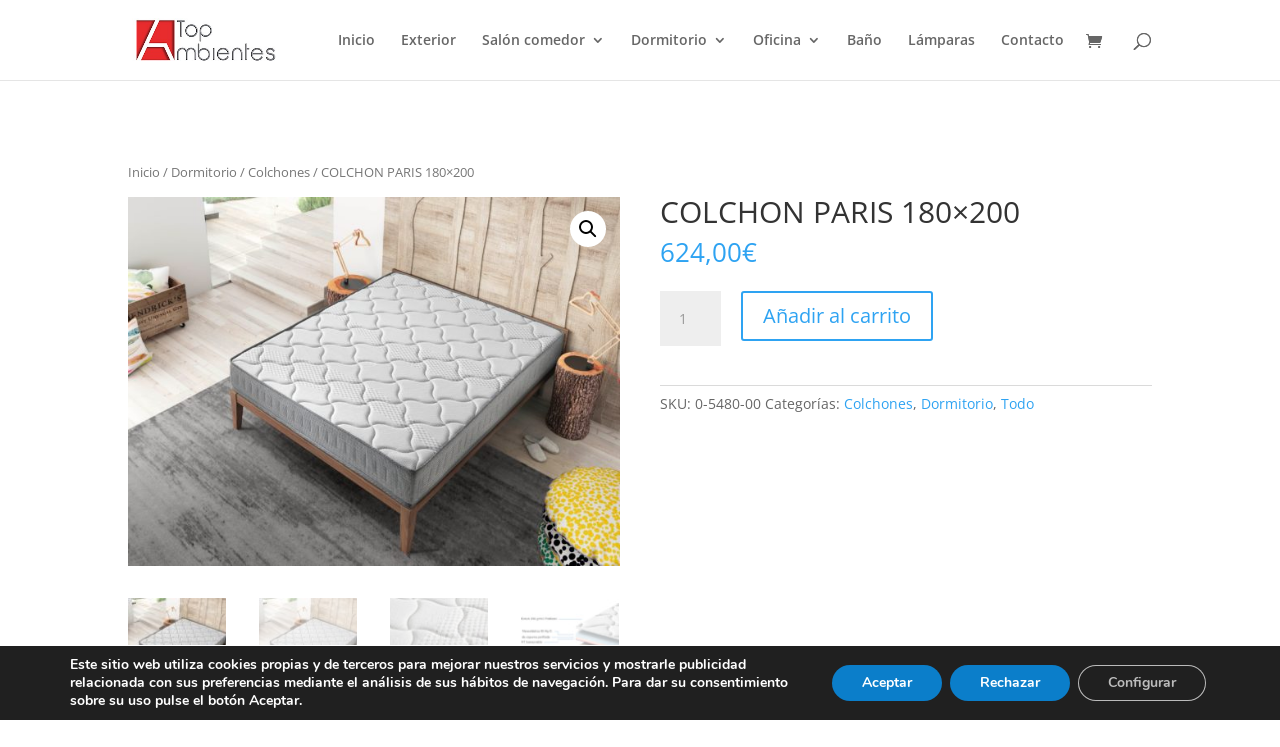

--- FILE ---
content_type: text/css
request_url: https://topambientes.com/wp-content/et-cache/1257/et-core-unified-cpt-tb-11149-deferred-1257.min.css?ver=1764234479
body_size: 129
content:
.et_pb_section_0_tb_footer.et_pb_section{padding-top:10px;padding-bottom:10px;margin-top:40px;background-color:#282828!important}